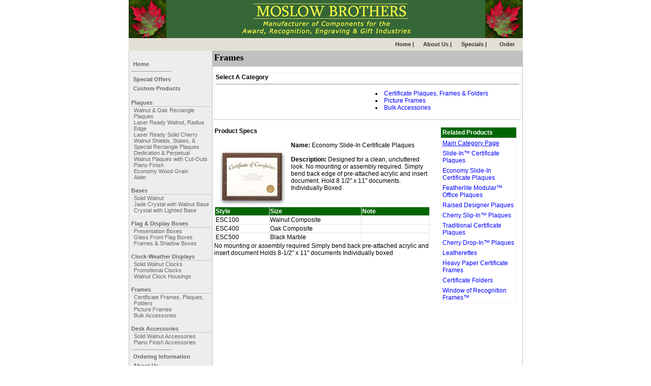

--- FILE ---
content_type: text/html
request_url: https://www.moslowbros.com/products/specs_v2.asp?pid=116&scid=c61
body_size: 5766
content:
<!DOCTYPE html PUBLIC "-//W3C//DTD XHTML 1.0 Transitional//EN" 
"http://www.w3.org/TR/xhtml1/DTD/xhtml1-transitional.dtd">
<html>
<head>
<title>Moslow Bros. – Supplier of wood and other material components for the 
Award, Recognition and Gift Industries	</title>
<meta name="description" content="Moslow Bros. – Full line supplier of wood and related material components for awards, trophies, recognition and giftware products for engraving and personalization" />
<meta name="keywords" content="plaque, plaques, trophy, trophies, awards, desk accessories, award plaques, recognition, achievement, flag box, metal case, engraving stock, acrylic, sports trophies, giftware, desk clock, presentation box, crystal, glass, jade, wood bases, clock, wood box, piano finish, weather, achievement" />
<meta name="robots" content="index,follow" />
<meta http-equiv="content-type" content="text/html; charset=windows-1252" />
<link rel="stylesheet" href="../style.css" type="text/css" />
<script language="javascript" type="text/javascript">
	function open_window(url) {
		mywin = window.open(url,"win",'toolbar=yes,location=no,directories=0,status=0,menubar=0,scrollbars=yes,resizable=1,width=500,height=400, left=50, top=50');
	}
	
	function ddNav(form){
	var URL = document.form.goto.options[document.form.goto.selectedIndex].value;
	window.location.href = URL;
	}
	
	function dd2Nav(form1){
		var URL = document.form1.goto1.options[document.form1.goto1.selectedIndex].value;
		window.location.href = URL;
	}

// -->
    </script>
</head>
<body>
<div align="center">
  <table border="0" cellpadding="0" cellspacing="0" style="border-collapse: collapse" bordercolor="#111111" width="775">
    <tr>
      <td width="775" colspan="5">
      <img border="0" src="https://www.moslowbros.com/images/inc/top_v1.gif"></td>
    </tr>
    <tr>
      <td width="520"  bgcolor="#E2DFD6" class="navtop">
      <img border="0" src="https://www.moslowbros.com/images/inc/trans.gif"></td>
      <td width="55" bgcolor="#E2DFD6" class="navtop">
      <a href="https://www.moslowbros.com/">Home |</a></td>
      <td width="75" bgcolor="#E2DFD6" class="navtop">
      <a href="https://www.moslowbros.com/general/about_us.asp">About Us |</a></td>
      <td width="75" bgcolor="#E2DFD6" class="navtop">
      <a href="https://www.moslowbros.com/products/special_offers.asp">Specials |</a></td>
      <td width="50" bgcolor="#E2DFD6" class="navtop">
      <a href="https://www.moslowbros.com/general/ordering_info.asp">Order</a></td>
    </tr>
  </table>
  <table border="0" cellpadding="3" cellspacing="0" style="border-collapse: collapse" width="775" bgcolor="#FFFFFF" class="borderBLR"> 
    <tr>
    <td width="150" valign="top" bgcolor="#EDEDED"  class="borderR" rowspan="4">
	<table border="0" cellpadding="1" cellspacing="0" style="border-collapse: collapse" bordercolor="#111111" width="100%">
      <tr><td align="left" class="navside3" width="100%" colspan="2">&#160;</td></tr>
      <tr><td align="left" class="navside3" width="100%" colspan="2"><a href="https://www.moslowbros.com/">Home</a></b><hr size="1" width="50%" color="#999999" align="left"></td></tr>
      <tr><td align="left" class="navside3" width="100%" colspan="2"><a href="https://www.moslowbros.com/products/special_offers.asp">Special Offers</a></td></tr>
       <tr><td align="left" class="navside3" width="100%" colspan="2"><a href="https://www.moslowbros.com/general/custom_products.asp">Custom Products</a></td></tr>
      <tr><td align="left" width="100%" colspan="2" class="navside3"><br>
        Plaques</td></tr>
      <tr>
        <td align="left" width="2%" class="borderT">&nbsp;</td>
        <td align="left" width="97%" class="borderT">
        	<a href="https://www.moslowbros.com/products/default.asp?catid=c2&subcatid=c21" class="navLSide">Walnut & Oak Rectangle Plaques</a><br>
        	<a href="https://www.moslowbros.com/products/default.asp?catid=c2&subcatid=c22" class="navLSide">Laser Ready Walnut, Radius Edge</a><br>
        	<a href="https://www.moslowbros.com/products/default.asp?catid=c2&subcatid=c23" class="navLSide">Laser Ready Solid Cherry</a><br>
        	<a href="https://www.moslowbros.com/products/default.asp?catid=c2&subcatid=c24" class="navLSide">Walnut Shields, States, & Special Rectangle Plaques</a><br>
       	<a href="https://www.moslowbros.com/products/default.asp?catid=c2&subcatid=c25" class="navLSide">Dedication &amp; Perpetual</a><br>
        	<a href="https://www.moslowbros.com/products/default.asp?catid=c2&subcatid=c26" class="navLSide">Walnut Plaques with Cut-Outs</a><br>
        	<a href="https://www.moslowbros.com/products/default.asp?catid=c2&subcatid=c27" class="navLSide">Piano Finish</a><br>
        	<a href="https://www.moslowbros.com/products/default.asp?catid=c2&subcatid=c28" class="navLSide">Economy Wood Grain</a><br>
        	<a href="https://www.moslowbros.com/products/default.asp?catid=c2&subcatid=c29" class="navLSide">Alder</a></td>
      </tr>
      <tr><td align="left" class="navside3" width="100%" colspan="2"><br>
        Bases</td></tr>
      <tr>
        <td align="left" class="navside3" width="2%" class="borderT">&nbsp;</td>
        <td align="left" width="98%" class="borderT">
        <a href="https://www.moslowbros.com/products/default.asp?catid=c3&subcatid=c31" class="navLSide">Solid Walnut</a><br>
        <a href="https://www.moslowbros.com/products/default.asp?catid=c3&subcatid=c32" class="navLSide">Jade Crystal with Walnut Base</a><br>
        <a href="https://www.moslowbros.com/products/default.asp?catid=c3&subcatid=c33" class="navLSide">Crystal with Lighted Base</a></td>
      </tr>
      <tr><td align="left" class="navside3" width="100%" colspan="2"><br>
        Flag & Display Boxes</td></tr>
      <tr>
        <td align="left" class="navside3" width="1%" class="borderT">&nbsp;</td>
        <td align="left" width="99%" class="borderT">
        <a href="https://www.moslowbros.com/products/default.asp?catid=c4&subcatid=c41" class="navLSide">Presentation Boxes</a><br>
        <a href="https://www.moslowbros.com/products/default.asp?catid=c4&subcatid=c42" class="navLSide">Glass Front Flag Boxes</a><br>
        <a href="https://www.moslowbros.com/products/default.asp?catid=c4&subcatid=c43" class="navLSide">Frames &amp; Shadow Boxes</a></td>
      </tr>
      <tr><td align="left" class="navside3" width="100%" colspan="2"><br>
        Clock-Weather Displays</td></tr>
      <tr>
        <td align="left" class="navside3" width="1%" class="borderT">&nbsp;</td>
        <td align="left" width="99%" class="borderT">
        <a href="https://www.moslowbros.com/products/default.asp?catid=c5&subcatid=c51" class="navLSide">Solid Walnut Clocks</a><br>
        <a href="https://www.moslowbros.com/products/default.asp?catid=c5&subcatid=c52" class="navLSide">Promotional Clocks</a><br>
        <a href="https://www.moslowbros.com/products/default.asp?catid=c5&subcatid=c53" class="navLSide">Walnut Clock Housings</a></td>
      </tr>
      <tr><td align="left" class="navside3" width="100%" colspan="2"><br>
        Frames</td></tr>
      <tr>
        <td align="left" class="navside3" width="1%" class="borderT">&nbsp;</td>
        <td align="left" width="99%" class="borderT">
        <a href="https://www.moslowbros.com/products/default.asp?catid=c6&subcatid=c61" class="navLSide">Certificate Frames, Plaques, Folders</a><br>
        <a href="https://www.moslowbros.com/products/default.asp?catid=c6&subcatid=c62" class="navLSide">Picture Frames</a><br>
        <a href="https://www.moslowbros.com/products/default.asp?catid=c6&subcatid=c63" class="navLSide">Bulk Accessories</a></td>
      </tr>
      <tr><td align="left" class="navside3" width="100%" colspan="2"><br>
        Desk Accessories</td></tr>
      <tr>
        <td align="left" class="navside3" width="1%" class="borderT">&nbsp;</td>
        <td align="left" width="99%" class="borderT">
        <a href="https://www.moslowbros.com/products/default.asp?catid=c7&subcatid=c71" class="navLSide">Solid Walnut Accessories</a><br>
        <a href="https://www.moslowbros.com/products/default.asp?catid=c7&subcatid=c72" class="navLSide">Piano Finish Accessories</a></td>
      </tr>
      <tr><td align="left" class="navside3" width="100%" colspan="2"><hr size="1" width="50%" color="#999999" align="left">
      <a href="https://www.moslowbros.com/general/ordering_info.asp">Ordering Information</a></td></tr>
      <tr><td align="left" class="navside3" width="100%" colspan="2"><a href="https://www.moslowbros.com/general/about_us.asp">About Us</a></td></tr>
</table>

      &nbsp;</td>

      <td width="635" valign="top" bgcolor="#c0c0c0" colspan="2">
        <div align="left">   
      	<font size="4" face="Georgia"><b>Frames</b></font></div>    
      </td>
    </tr>
    
	<tr><td colspan="2">
	<table border="0" cellpadding="2" cellspacing="0" style="border-collapse: collapse" class="borderAll">
	<tr><td colspan="2"><b>Select A Category</b><hr /></td></tr>
	<tr>
	   <td width="335" valign="top" class="borderB" align="left">
		&#160;	
	   </td>
	   <td width="300" valign="top" class="borderB" align="left">
		<li><a href=default.asp?catid=c6&subcatid=c61>Certificate Plaques, Frames & Folders</a></li><li><a href=default.asp?catid=c6&subcatid=c62>Picture Frames</a></li><li><a href=default.asp?catid=c6&subcatid=c63>Bulk Accessories</a></li>&#160;
	  </td>
      </tr>
	</table>
	  </td>
      </tr>
    <tr>
	<td width="441" valign="top">
        <div align="left">   
        <table border="0" cellpadding="1" cellspacing="0" style="border-collapse: collapse" bordercolor="#111111" width="425">
    <tr>
      <td width="425"><b>Product Specs</b></td>
    </tr>
  <tr>
      <td width="100%" valign="top">
      	<p align="left">
      	<img border="0" src="images/products/116.jpg" align="left" alt="Economy Slide-In Certificate Plaques">
      	<b>Name:</b> Economy Slide-In Certificate Plaques<br><br>
      	<b>Description:</b> Designed for a clean, uncluttered look.  No mounting or assembly required.  Simply bend back edge of pre-attached acrylic and insert document.  Hold 8 1/2" x 11" documents.  Individually Boxed.<br><br>
	</td>
    </tr>
    <tr>
      <td width="100%" valign="top">
         <table width="100%"  style="border-collapse: collapse" border="1" bordercolor="#e1e1e1" cellpadding="1" cellspacing="0" >
      	<tr>
      	<td width="25%" bgcolor="#006600"><font color="#FFFFFF"><b>Style</b></font></td>
      	<td width="42%" bgcolor="#006600">
        <font color="#FFFFFF"><b>Size</b></font></td>
      	<td width="31%" bgcolor="#006600">
        <font color="#FFFFFF"><b>Note</b></font></td>
   		</tr>

		<tr>
      	<td width="25%">ESC100 &nbsp;</td>
      	<td width="42%">Walnut Composite &nbsp;</td>
      	<td width="31%"></td>
   		</tr>
   		
		<tr>
      	<td width="25%">ESC400 &nbsp;</td>
      	<td width="42%">Oak Composite &nbsp;</td>
      	<td width="31%"></td>
   		</tr>
   		
		<tr>
      	<td width="25%">ESC500 &nbsp;</td>
      	<td width="42%">Black Marble &nbsp;</td>
      	<td width="31%"></td>
   		</tr>
   		
      	</table>
      </td>
    </tr>
  </table>
        
      	 No mounting or assembly required
Simply bend back pre-attached acrylic and insert document
Holds 8-1/2" x 11" documents
Individually boxed
      	</div><br>
		<br /><br /><br /> <br /><br /> <br /><br /> <br /><br /> <br /><br />
      </td>
	<td width="168" valign="top">
			<table border="0" cellpadding="3" style="border-collapse: collapse" width="95%" class="borderAll">
     <tr><td class="borderB" bgcolor="#006600">
     <font color="#FFFFFF">
     <b>Related Products</b></font><br />
     </td></tr>
     
       <tr>
       <td class="navsideP" align="left">
      	<a href="default.asp?catid=c6&subcatid=c61">
        <u>Main Category Page</u></a>
      </td>
     </tr>
      
      <tr>
       <td class="navsideP" align="left">
      	<a href="specs_v2.asp?pid=115&scid=c61">Slide-In™ Certificate Plaques</a>
      </td>
     </tr>
      
      <tr>
       <td class="navsideP" align="left">
      	<a href="specs_v2.asp?pid=116&scid=c61">Economy Slide-In Certificate Plaques</a>
      </td>
     </tr>
      
      <tr>
       <td class="navsideP" align="left">
      	<a href="specs_v2.asp?pid=117&scid=c61">Featherlite Modular™ Office Plaques</a>
      </td>
     </tr>
      
      <tr>
       <td class="navsideP" align="left">
      	<a href="specs_v2.asp?pid=118&scid=c61">Raised Designer Plaques</a>
      </td>
     </tr>
      
      <tr>
       <td class="navsideP" align="left">
      	<a href="specs_v2.asp?pid=119&scid=c61">Cherry Slip-In™ Plaques</a>
      </td>
     </tr>
      
      <tr>
       <td class="navsideP" align="left">
      	<a href="specs_v2.asp?pid=120&scid=c61">Traditional Certificate Plaques</a>
      </td>
     </tr>
      
      <tr>
       <td class="navsideP" align="left">
      	<a href="specs_v2.asp?pid=121&scid=c61">Cherry Drop-In™ Plaques</a>
      </td>
     </tr>
      
      <tr>
       <td class="navsideP" align="left">
      	<a href="specs_v2.asp?pid=122&scid=c61">Leatherettes</a>
      </td>
     </tr>
      
      <tr>
       <td class="navsideP" align="left">
      	<a href="specs_v2.asp?pid=123&scid=c61">Heavy Paper Certificate Frames</a>
      </td>
     </tr>
      
      <tr>
       <td class="navsideP" align="left">
      	<a href="specs_v2.asp?pid=124&scid=c61">Certificate Folders</a>
      </td>
     </tr>
      
      <tr>
       <td class="navsideP" align="left">
      	<a href="specs_v2.asp?pid=125&scid=c61">Window of Recognition Frames™</a>
      </td>
     </tr>
      
 </table>
      </td>
    </tr>
</table>
    <table border="0" cellpadding="0" cellspacing="0" style="border-collapse: collapse" bordercolor="#111111" width="775" height="26" bgcolor="#356736" class="borderBLR">
    <tr>
      <td width="388" height="19">
      <p align="center"><span style="font-family: Verdana">
      <font size="1" color="#FFFFFF">Moslow Brothers<br>
      375 Norfolk Avenue&nbsp; Buffalo, NY 14215</font></span></td>
      <td width="387" height="19" valign="middle">
      <p align="center"><span style="font-family: Verdana">
      <font size="1" color="#FFFFFF">Tel: 716-896-2950&nbsp; Toll Free: 800-828-7140&nbsp; Fax: 716-896-2699<br>
      Email: </font>
      <a href="mailto:sales@moslowbros.com" style="color: #FFFFFF; text-decoration: underline; text-underline: single">
      <font size="1">sales@moslowbros.com</font></a></span></td>
    </tr>
  </table>
</div>
</body>
</html>


--- FILE ---
content_type: text/css
request_url: https://www.moslowbros.com/style.css
body_size: 592
content:
body
{
font-family: Tahoma, Verdana,Helvetica,arial,sans-serif;
margin: 0px;   
padding: 0px;
}
/*  background-image: url('../images/bk.gif')    */ 

td {
font-family:verdana,sans-serif; 
font-size:9pt
}

.navtop
{
background:#E2DFD6;
color:#333333;
font-family:Tahoma, Verdana,Geneva,Arial,Helvetica,sans-serif;
font-size:8pt;
font-weight: bold; 
}

.navtop a
{
background:#E2DFD6;
border:1px solid #E2DFD6;
color:#333333;
display:block;
font-size:8pt;
padding:1px;
text-decoration:none;
text-indent:2px;
}

.navtop a:hover
{
background:#c1c1c1;
border:1px solid #808080;
color:#333333; 
text-decoration:none;
}

a
{ 
color: blue; 
text-decoration: none; 
}

a:hover 
{ 
color: #009900; 
text-decoration: underline; 
}


.navLSide
{ 
font-family:Tahoma, Georgia,Geneva,Arial,Helvetica,sans-serif;
font-size:8pt;
color: #666666;
}

.navLSide a
{ 
color: #666666;
font-size:8pt;
text-decoration: none;
} 

.navLSide a:hover 
{ 
color: #ff0000; 
text-decoration: underline; 
}

.navside
{
background:#ededed;
color:#666666;
font-family:Georgia,Verdana,Geneva,Arial,sans-serif;
font-size:11px;
font-weight:bold;
}

.navside a
{
background:#ededed;
border:1px solid #ededed;
color:#666666;
display:block;
font-size:11px;
padding:1px;
text-decoration:none;
text-indent:2px;
width:150px;
}

.navside a:hover
{
background:#c1c1c1;
border:1px solid #808080;
color:#333333; 
font-size:11px; 
text-decoration:none;
}

.homep a
{
background:#ffffff;
border:1px solid #e1e1e1;
display:block;
font-family:Tahoma, Verdana,Geneva,Arial,Helvetica,sans-serif;
font-size:11px;
color:#333333; 
}

.homep a:hover
{
background:#ffffff;
border:1px solid #333333;
color:#333333; 
}

.navside3
{
background:#ededed;
color:#666666;
font-family:Verdana,Geneva,Arial,sans-serif;
font-size:11px;
font-weight:bold;
}

.navside3 a
{
background:#ededed;
border:1px solid #ededed;
color:#666666;
display:block;
font-size:11px;
padding:1px;
text-decoration:none;
text-indent:2px;
width:150px;
}

.navside3 a:hover
{
background:#c1c1c1;
border:1px solid #808080;
color:#333333; 
font-size:11px; 
text-decoration:none;
}


.floatright
{
float: right;
}

select, input, textarea
{
font-family: tahoma, verdana, sans-serif; 
font-size: 8pt;
}

.borderAll
{
border:1px solid #f1f1f1;
}

.borderTR
{
border-top: 1px solid #c1c1c1;
border-right: 1px solid #c1c1c1;
}

.borderL
{
border-left: 1px solid #c1c1c1;
}

.borderR
{
border-right: 1px solid #c1c1c1;
}

.borderT
{
border-top: 1px solid #c1c1c1;
}

.borderB
{
border-bottom: 1px solid #c1c1c1;
}

.borderTL
{
border-top: 1px solid #c1c1c1;
border-left: 1px solid #c1c1c1;
}

.borderBLR
{
border-bottom: 1px solid #c1c1c1;
border-left: 1px solid #c1c1c1;
border-right: 1px solid #c1c1c1;
}